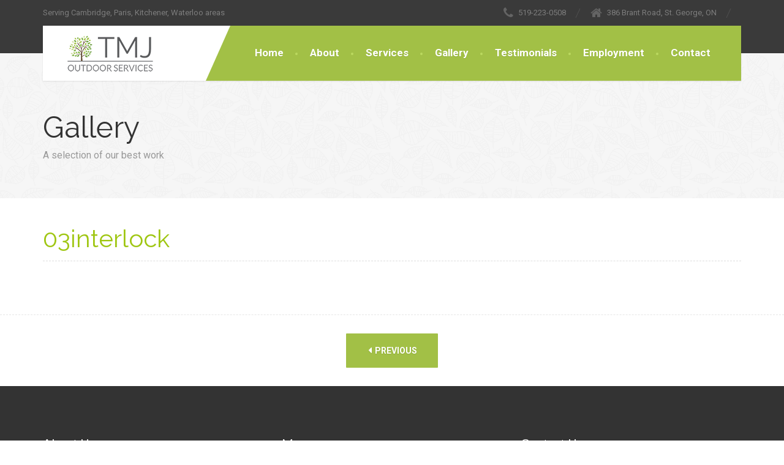

--- FILE ---
content_type: text/html; charset=UTF-8
request_url: https://tmjos.ca/gallery/03interlock/
body_size: 11771
content:
<!DOCTYPE html>
<html dir="ltr" lang="en-US" prefix="og: https://ogp.me/ns#">
<head>
<meta charset="UTF-8">
<meta name="viewport" content="width=device-width, initial-scale=1.0">
<link rel="pingback" href="https://tmjos.ca/tmj/xmlrpc.php">

<!-- HTML5 shim and Respond.js for IE8 support of HTML5 elements and media queries -->
<!--[if lt IE 9]>
  <script src="https://oss.maxcdn.com/html5shiv/3.7.2/html5shiv.min.js"></script>
  <script src="https://oss.maxcdn.com/respond/1.4.2/respond.min.js"></script>
<![endif]-->
    
<script>
  (function(i,s,o,g,r,a,m){i['GoogleAnalyticsObject']=r;i[r]=i[r]||function(){
  (i[r].q=i[r].q||[]).push(arguments)},i[r].l=1*new Date();a=s.createElement(o),
  m=s.getElementsByTagName(o)[0];a.async=1;a.src=g;m.parentNode.insertBefore(a,m)
  })(window,document,'script','https://www.google-analytics.com/analytics.js','ga');

  ga('create', 'UA-78366603-1', 'auto');
  ga('send', 'pageview');

</script>
<script src='https://www.google.com/recaptcha/api.js'></script>
<title>03interlock | TMJ Outdoor Services</title>

		<!-- All in One SEO 4.6.2 - aioseo.com -->
		<meta name="robots" content="max-image-preview:large" />
		<link rel="canonical" href="https://tmjos.ca/gallery/03interlock/" />
		<meta name="generator" content="All in One SEO (AIOSEO) 4.6.2" />
		<meta property="og:locale" content="en_US" />
		<meta property="og:site_name" content="TMJ Outdoor Services | Serving Cambridge, Paris, Kitchener, Waterloo areas" />
		<meta property="og:type" content="article" />
		<meta property="og:title" content="03interlock | TMJ Outdoor Services" />
		<meta property="og:url" content="https://tmjos.ca/gallery/03interlock/" />
		<meta property="article:published_time" content="2016-05-26T22:09:50+00:00" />
		<meta property="article:modified_time" content="2016-05-26T22:09:50+00:00" />
		<meta name="twitter:card" content="summary_large_image" />
		<meta name="twitter:title" content="03interlock | TMJ Outdoor Services" />
		<script type="application/ld+json" class="aioseo-schema">
			{"@context":"https:\/\/schema.org","@graph":[{"@type":"BreadcrumbList","@id":"https:\/\/tmjos.ca\/gallery\/03interlock\/#breadcrumblist","itemListElement":[{"@type":"ListItem","@id":"https:\/\/tmjos.ca\/#listItem","position":1,"name":"Home","item":"https:\/\/tmjos.ca\/","nextItem":"https:\/\/tmjos.ca\/gallery\/03interlock\/#listItem"},{"@type":"ListItem","@id":"https:\/\/tmjos.ca\/gallery\/03interlock\/#listItem","position":2,"name":"03interlock","previousItem":"https:\/\/tmjos.ca\/#listItem"}]},{"@type":"Organization","@id":"https:\/\/tmjos.ca\/#organization","name":"TMJ Outdoor Services","url":"https:\/\/tmjos.ca\/"},{"@type":"Person","@id":"https:\/\/tmjos.ca\/author\/tori\/#author","url":"https:\/\/tmjos.ca\/author\/tori\/","name":"Tori","image":{"@type":"ImageObject","@id":"https:\/\/tmjos.ca\/gallery\/03interlock\/#authorImage","url":"https:\/\/secure.gravatar.com\/avatar\/3cef10bc64ead255fe02cacfc5ca34e4?s=96&d=mm&r=g","width":96,"height":96,"caption":"Tori"}},{"@type":"WebPage","@id":"https:\/\/tmjos.ca\/gallery\/03interlock\/#webpage","url":"https:\/\/tmjos.ca\/gallery\/03interlock\/","name":"03interlock | TMJ Outdoor Services","inLanguage":"en-US","isPartOf":{"@id":"https:\/\/tmjos.ca\/#website"},"breadcrumb":{"@id":"https:\/\/tmjos.ca\/gallery\/03interlock\/#breadcrumblist"},"author":{"@id":"https:\/\/tmjos.ca\/author\/tori\/#author"},"creator":{"@id":"https:\/\/tmjos.ca\/author\/tori\/#author"},"image":{"@type":"ImageObject","url":"https:\/\/tmjos.ca\/tmj\/wp-content\/uploads\/2016\/05\/03interlock.jpg","@id":"https:\/\/tmjos.ca\/gallery\/03interlock\/#mainImage","width":1024,"height":683},"primaryImageOfPage":{"@id":"https:\/\/tmjos.ca\/gallery\/03interlock\/#mainImage"},"datePublished":"2016-05-26T22:09:50+00:00","dateModified":"2016-05-26T22:09:50+00:00"},{"@type":"WebSite","@id":"https:\/\/tmjos.ca\/#website","url":"https:\/\/tmjos.ca\/","name":"TMJ Outdoor Services","description":"Serving Cambridge, Paris, Kitchener, Waterloo areas","inLanguage":"en-US","publisher":{"@id":"https:\/\/tmjos.ca\/#organization"}}]}
		</script>
		<!-- All in One SEO -->

<link rel='dns-prefetch' href='//www.google.com' />
<link rel='dns-prefetch' href='//maps.googleapis.com' />
<link rel='dns-prefetch' href='//fonts.googleapis.com' />
<link rel="alternate" type="application/rss+xml" title="TMJ Outdoor Services &raquo; Feed" href="https://tmjos.ca/feed/" />
<link rel="alternate" type="application/rss+xml" title="TMJ Outdoor Services &raquo; Comments Feed" href="https://tmjos.ca/comments/feed/" />
<link rel="alternate" type="application/rss+xml" title="TMJ Outdoor Services &raquo; 03interlock Comments Feed" href="https://tmjos.ca/gallery/03interlock/feed/" />
		<!-- This site uses the Google Analytics by ExactMetrics plugin v8.7.4 - Using Analytics tracking - https://www.exactmetrics.com/ -->
		<!-- Note: ExactMetrics is not currently configured on this site. The site owner needs to authenticate with Google Analytics in the ExactMetrics settings panel. -->
					<!-- No tracking code set -->
				<!-- / Google Analytics by ExactMetrics -->
		<script type="text/javascript">
/* <![CDATA[ */
window._wpemojiSettings = {"baseUrl":"https:\/\/s.w.org\/images\/core\/emoji\/15.0.3\/72x72\/","ext":".png","svgUrl":"https:\/\/s.w.org\/images\/core\/emoji\/15.0.3\/svg\/","svgExt":".svg","source":{"concatemoji":"https:\/\/tmjos.ca\/tmj\/wp-includes\/js\/wp-emoji-release.min.js?ver=6.5.2"}};
/*! This file is auto-generated */
!function(i,n){var o,s,e;function c(e){try{var t={supportTests:e,timestamp:(new Date).valueOf()};sessionStorage.setItem(o,JSON.stringify(t))}catch(e){}}function p(e,t,n){e.clearRect(0,0,e.canvas.width,e.canvas.height),e.fillText(t,0,0);var t=new Uint32Array(e.getImageData(0,0,e.canvas.width,e.canvas.height).data),r=(e.clearRect(0,0,e.canvas.width,e.canvas.height),e.fillText(n,0,0),new Uint32Array(e.getImageData(0,0,e.canvas.width,e.canvas.height).data));return t.every(function(e,t){return e===r[t]})}function u(e,t,n){switch(t){case"flag":return n(e,"\ud83c\udff3\ufe0f\u200d\u26a7\ufe0f","\ud83c\udff3\ufe0f\u200b\u26a7\ufe0f")?!1:!n(e,"\ud83c\uddfa\ud83c\uddf3","\ud83c\uddfa\u200b\ud83c\uddf3")&&!n(e,"\ud83c\udff4\udb40\udc67\udb40\udc62\udb40\udc65\udb40\udc6e\udb40\udc67\udb40\udc7f","\ud83c\udff4\u200b\udb40\udc67\u200b\udb40\udc62\u200b\udb40\udc65\u200b\udb40\udc6e\u200b\udb40\udc67\u200b\udb40\udc7f");case"emoji":return!n(e,"\ud83d\udc26\u200d\u2b1b","\ud83d\udc26\u200b\u2b1b")}return!1}function f(e,t,n){var r="undefined"!=typeof WorkerGlobalScope&&self instanceof WorkerGlobalScope?new OffscreenCanvas(300,150):i.createElement("canvas"),a=r.getContext("2d",{willReadFrequently:!0}),o=(a.textBaseline="top",a.font="600 32px Arial",{});return e.forEach(function(e){o[e]=t(a,e,n)}),o}function t(e){var t=i.createElement("script");t.src=e,t.defer=!0,i.head.appendChild(t)}"undefined"!=typeof Promise&&(o="wpEmojiSettingsSupports",s=["flag","emoji"],n.supports={everything:!0,everythingExceptFlag:!0},e=new Promise(function(e){i.addEventListener("DOMContentLoaded",e,{once:!0})}),new Promise(function(t){var n=function(){try{var e=JSON.parse(sessionStorage.getItem(o));if("object"==typeof e&&"number"==typeof e.timestamp&&(new Date).valueOf()<e.timestamp+604800&&"object"==typeof e.supportTests)return e.supportTests}catch(e){}return null}();if(!n){if("undefined"!=typeof Worker&&"undefined"!=typeof OffscreenCanvas&&"undefined"!=typeof URL&&URL.createObjectURL&&"undefined"!=typeof Blob)try{var e="postMessage("+f.toString()+"("+[JSON.stringify(s),u.toString(),p.toString()].join(",")+"));",r=new Blob([e],{type:"text/javascript"}),a=new Worker(URL.createObjectURL(r),{name:"wpTestEmojiSupports"});return void(a.onmessage=function(e){c(n=e.data),a.terminate(),t(n)})}catch(e){}c(n=f(s,u,p))}t(n)}).then(function(e){for(var t in e)n.supports[t]=e[t],n.supports.everything=n.supports.everything&&n.supports[t],"flag"!==t&&(n.supports.everythingExceptFlag=n.supports.everythingExceptFlag&&n.supports[t]);n.supports.everythingExceptFlag=n.supports.everythingExceptFlag&&!n.supports.flag,n.DOMReady=!1,n.readyCallback=function(){n.DOMReady=!0}}).then(function(){return e}).then(function(){var e;n.supports.everything||(n.readyCallback(),(e=n.source||{}).concatemoji?t(e.concatemoji):e.wpemoji&&e.twemoji&&(t(e.twemoji),t(e.wpemoji)))}))}((window,document),window._wpemojiSettings);
/* ]]> */
</script>
<style id='wp-emoji-styles-inline-css' type='text/css'>

	img.wp-smiley, img.emoji {
		display: inline !important;
		border: none !important;
		box-shadow: none !important;
		height: 1em !important;
		width: 1em !important;
		margin: 0 0.07em !important;
		vertical-align: -0.1em !important;
		background: none !important;
		padding: 0 !important;
	}
</style>
<link rel='stylesheet' id='wp-block-library-css' href='https://tmjos.ca/tmj/wp-includes/css/dist/block-library/style.min.css?ver=6.5.2' type='text/css' media='all' />
<style id='classic-theme-styles-inline-css' type='text/css'>
/*! This file is auto-generated */
.wp-block-button__link{color:#fff;background-color:#32373c;border-radius:9999px;box-shadow:none;text-decoration:none;padding:calc(.667em + 2px) calc(1.333em + 2px);font-size:1.125em}.wp-block-file__button{background:#32373c;color:#fff;text-decoration:none}
</style>
<style id='global-styles-inline-css' type='text/css'>
body{--wp--preset--color--black: #000000;--wp--preset--color--cyan-bluish-gray: #abb8c3;--wp--preset--color--white: #ffffff;--wp--preset--color--pale-pink: #f78da7;--wp--preset--color--vivid-red: #cf2e2e;--wp--preset--color--luminous-vivid-orange: #ff6900;--wp--preset--color--luminous-vivid-amber: #fcb900;--wp--preset--color--light-green-cyan: #7bdcb5;--wp--preset--color--vivid-green-cyan: #00d084;--wp--preset--color--pale-cyan-blue: #8ed1fc;--wp--preset--color--vivid-cyan-blue: #0693e3;--wp--preset--color--vivid-purple: #9b51e0;--wp--preset--gradient--vivid-cyan-blue-to-vivid-purple: linear-gradient(135deg,rgba(6,147,227,1) 0%,rgb(155,81,224) 100%);--wp--preset--gradient--light-green-cyan-to-vivid-green-cyan: linear-gradient(135deg,rgb(122,220,180) 0%,rgb(0,208,130) 100%);--wp--preset--gradient--luminous-vivid-amber-to-luminous-vivid-orange: linear-gradient(135deg,rgba(252,185,0,1) 0%,rgba(255,105,0,1) 100%);--wp--preset--gradient--luminous-vivid-orange-to-vivid-red: linear-gradient(135deg,rgba(255,105,0,1) 0%,rgb(207,46,46) 100%);--wp--preset--gradient--very-light-gray-to-cyan-bluish-gray: linear-gradient(135deg,rgb(238,238,238) 0%,rgb(169,184,195) 100%);--wp--preset--gradient--cool-to-warm-spectrum: linear-gradient(135deg,rgb(74,234,220) 0%,rgb(151,120,209) 20%,rgb(207,42,186) 40%,rgb(238,44,130) 60%,rgb(251,105,98) 80%,rgb(254,248,76) 100%);--wp--preset--gradient--blush-light-purple: linear-gradient(135deg,rgb(255,206,236) 0%,rgb(152,150,240) 100%);--wp--preset--gradient--blush-bordeaux: linear-gradient(135deg,rgb(254,205,165) 0%,rgb(254,45,45) 50%,rgb(107,0,62) 100%);--wp--preset--gradient--luminous-dusk: linear-gradient(135deg,rgb(255,203,112) 0%,rgb(199,81,192) 50%,rgb(65,88,208) 100%);--wp--preset--gradient--pale-ocean: linear-gradient(135deg,rgb(255,245,203) 0%,rgb(182,227,212) 50%,rgb(51,167,181) 100%);--wp--preset--gradient--electric-grass: linear-gradient(135deg,rgb(202,248,128) 0%,rgb(113,206,126) 100%);--wp--preset--gradient--midnight: linear-gradient(135deg,rgb(2,3,129) 0%,rgb(40,116,252) 100%);--wp--preset--font-size--small: 13px;--wp--preset--font-size--medium: 20px;--wp--preset--font-size--large: 36px;--wp--preset--font-size--x-large: 42px;--wp--preset--spacing--20: 0.44rem;--wp--preset--spacing--30: 0.67rem;--wp--preset--spacing--40: 1rem;--wp--preset--spacing--50: 1.5rem;--wp--preset--spacing--60: 2.25rem;--wp--preset--spacing--70: 3.38rem;--wp--preset--spacing--80: 5.06rem;--wp--preset--shadow--natural: 6px 6px 9px rgba(0, 0, 0, 0.2);--wp--preset--shadow--deep: 12px 12px 50px rgba(0, 0, 0, 0.4);--wp--preset--shadow--sharp: 6px 6px 0px rgba(0, 0, 0, 0.2);--wp--preset--shadow--outlined: 6px 6px 0px -3px rgba(255, 255, 255, 1), 6px 6px rgba(0, 0, 0, 1);--wp--preset--shadow--crisp: 6px 6px 0px rgba(0, 0, 0, 1);}:where(.is-layout-flex){gap: 0.5em;}:where(.is-layout-grid){gap: 0.5em;}body .is-layout-flow > .alignleft{float: left;margin-inline-start: 0;margin-inline-end: 2em;}body .is-layout-flow > .alignright{float: right;margin-inline-start: 2em;margin-inline-end: 0;}body .is-layout-flow > .aligncenter{margin-left: auto !important;margin-right: auto !important;}body .is-layout-constrained > .alignleft{float: left;margin-inline-start: 0;margin-inline-end: 2em;}body .is-layout-constrained > .alignright{float: right;margin-inline-start: 2em;margin-inline-end: 0;}body .is-layout-constrained > .aligncenter{margin-left: auto !important;margin-right: auto !important;}body .is-layout-constrained > :where(:not(.alignleft):not(.alignright):not(.alignfull)){max-width: var(--wp--style--global--content-size);margin-left: auto !important;margin-right: auto !important;}body .is-layout-constrained > .alignwide{max-width: var(--wp--style--global--wide-size);}body .is-layout-flex{display: flex;}body .is-layout-flex{flex-wrap: wrap;align-items: center;}body .is-layout-flex > *{margin: 0;}body .is-layout-grid{display: grid;}body .is-layout-grid > *{margin: 0;}:where(.wp-block-columns.is-layout-flex){gap: 2em;}:where(.wp-block-columns.is-layout-grid){gap: 2em;}:where(.wp-block-post-template.is-layout-flex){gap: 1.25em;}:where(.wp-block-post-template.is-layout-grid){gap: 1.25em;}.has-black-color{color: var(--wp--preset--color--black) !important;}.has-cyan-bluish-gray-color{color: var(--wp--preset--color--cyan-bluish-gray) !important;}.has-white-color{color: var(--wp--preset--color--white) !important;}.has-pale-pink-color{color: var(--wp--preset--color--pale-pink) !important;}.has-vivid-red-color{color: var(--wp--preset--color--vivid-red) !important;}.has-luminous-vivid-orange-color{color: var(--wp--preset--color--luminous-vivid-orange) !important;}.has-luminous-vivid-amber-color{color: var(--wp--preset--color--luminous-vivid-amber) !important;}.has-light-green-cyan-color{color: var(--wp--preset--color--light-green-cyan) !important;}.has-vivid-green-cyan-color{color: var(--wp--preset--color--vivid-green-cyan) !important;}.has-pale-cyan-blue-color{color: var(--wp--preset--color--pale-cyan-blue) !important;}.has-vivid-cyan-blue-color{color: var(--wp--preset--color--vivid-cyan-blue) !important;}.has-vivid-purple-color{color: var(--wp--preset--color--vivid-purple) !important;}.has-black-background-color{background-color: var(--wp--preset--color--black) !important;}.has-cyan-bluish-gray-background-color{background-color: var(--wp--preset--color--cyan-bluish-gray) !important;}.has-white-background-color{background-color: var(--wp--preset--color--white) !important;}.has-pale-pink-background-color{background-color: var(--wp--preset--color--pale-pink) !important;}.has-vivid-red-background-color{background-color: var(--wp--preset--color--vivid-red) !important;}.has-luminous-vivid-orange-background-color{background-color: var(--wp--preset--color--luminous-vivid-orange) !important;}.has-luminous-vivid-amber-background-color{background-color: var(--wp--preset--color--luminous-vivid-amber) !important;}.has-light-green-cyan-background-color{background-color: var(--wp--preset--color--light-green-cyan) !important;}.has-vivid-green-cyan-background-color{background-color: var(--wp--preset--color--vivid-green-cyan) !important;}.has-pale-cyan-blue-background-color{background-color: var(--wp--preset--color--pale-cyan-blue) !important;}.has-vivid-cyan-blue-background-color{background-color: var(--wp--preset--color--vivid-cyan-blue) !important;}.has-vivid-purple-background-color{background-color: var(--wp--preset--color--vivid-purple) !important;}.has-black-border-color{border-color: var(--wp--preset--color--black) !important;}.has-cyan-bluish-gray-border-color{border-color: var(--wp--preset--color--cyan-bluish-gray) !important;}.has-white-border-color{border-color: var(--wp--preset--color--white) !important;}.has-pale-pink-border-color{border-color: var(--wp--preset--color--pale-pink) !important;}.has-vivid-red-border-color{border-color: var(--wp--preset--color--vivid-red) !important;}.has-luminous-vivid-orange-border-color{border-color: var(--wp--preset--color--luminous-vivid-orange) !important;}.has-luminous-vivid-amber-border-color{border-color: var(--wp--preset--color--luminous-vivid-amber) !important;}.has-light-green-cyan-border-color{border-color: var(--wp--preset--color--light-green-cyan) !important;}.has-vivid-green-cyan-border-color{border-color: var(--wp--preset--color--vivid-green-cyan) !important;}.has-pale-cyan-blue-border-color{border-color: var(--wp--preset--color--pale-cyan-blue) !important;}.has-vivid-cyan-blue-border-color{border-color: var(--wp--preset--color--vivid-cyan-blue) !important;}.has-vivid-purple-border-color{border-color: var(--wp--preset--color--vivid-purple) !important;}.has-vivid-cyan-blue-to-vivid-purple-gradient-background{background: var(--wp--preset--gradient--vivid-cyan-blue-to-vivid-purple) !important;}.has-light-green-cyan-to-vivid-green-cyan-gradient-background{background: var(--wp--preset--gradient--light-green-cyan-to-vivid-green-cyan) !important;}.has-luminous-vivid-amber-to-luminous-vivid-orange-gradient-background{background: var(--wp--preset--gradient--luminous-vivid-amber-to-luminous-vivid-orange) !important;}.has-luminous-vivid-orange-to-vivid-red-gradient-background{background: var(--wp--preset--gradient--luminous-vivid-orange-to-vivid-red) !important;}.has-very-light-gray-to-cyan-bluish-gray-gradient-background{background: var(--wp--preset--gradient--very-light-gray-to-cyan-bluish-gray) !important;}.has-cool-to-warm-spectrum-gradient-background{background: var(--wp--preset--gradient--cool-to-warm-spectrum) !important;}.has-blush-light-purple-gradient-background{background: var(--wp--preset--gradient--blush-light-purple) !important;}.has-blush-bordeaux-gradient-background{background: var(--wp--preset--gradient--blush-bordeaux) !important;}.has-luminous-dusk-gradient-background{background: var(--wp--preset--gradient--luminous-dusk) !important;}.has-pale-ocean-gradient-background{background: var(--wp--preset--gradient--pale-ocean) !important;}.has-electric-grass-gradient-background{background: var(--wp--preset--gradient--electric-grass) !important;}.has-midnight-gradient-background{background: var(--wp--preset--gradient--midnight) !important;}.has-small-font-size{font-size: var(--wp--preset--font-size--small) !important;}.has-medium-font-size{font-size: var(--wp--preset--font-size--medium) !important;}.has-large-font-size{font-size: var(--wp--preset--font-size--large) !important;}.has-x-large-font-size{font-size: var(--wp--preset--font-size--x-large) !important;}
.wp-block-navigation a:where(:not(.wp-element-button)){color: inherit;}
:where(.wp-block-post-template.is-layout-flex){gap: 1.25em;}:where(.wp-block-post-template.is-layout-grid){gap: 1.25em;}
:where(.wp-block-columns.is-layout-flex){gap: 2em;}:where(.wp-block-columns.is-layout-grid){gap: 2em;}
.wp-block-pullquote{font-size: 1.5em;line-height: 1.6;}
</style>
<link rel='stylesheet' id='contact-form-7-css' href='https://tmjos.ca/tmj/wp-content/plugins/contact-form-7/includes/css/styles.css?ver=5.1.1' type='text/css' media='all' />
<link rel='stylesheet' id='essential-grid-plugin-settings-css' href='https://tmjos.ca/tmj/wp-content/plugins/essential-grid/public/assets/css/settings.css?ver=2.0.9.1' type='text/css' media='all' />
<link rel='stylesheet' id='tp-open-sans-css' href='https://fonts.googleapis.com/css?family=Open+Sans%3A300%2C400%2C600%2C700%2C800&#038;ver=6.5.2' type='text/css' media='all' />
<link rel='stylesheet' id='tp-raleway-css' href='https://fonts.googleapis.com/css?family=Raleway%3A100%2C200%2C300%2C400%2C500%2C600%2C700%2C800%2C900&#038;ver=6.5.2' type='text/css' media='all' />
<link rel='stylesheet' id='tp-droid-serif-css' href='https://fonts.googleapis.com/css?family=Droid+Serif%3A400%2C700&#038;ver=6.5.2' type='text/css' media='all' />
<link rel='stylesheet' id='parent-style-css' href='https://tmjos.ca/tmj/wp-content/themes/the-landscaper/style.css?ver=6.5.2' type='text/css' media='all' />
<link rel='stylesheet' id='thelandscaper-main-css' href='https://tmjos.ca/tmj/wp-content/themes/the-landscaper-child/style.css?ver=1.0' type='text/css' media='all' />
<link rel='stylesheet' id='thelandscaper-fonts-css' href='//fonts.googleapis.com/css?family=Roboto+Slab%3A400%2C700%7CRoboto%3A400%2C700%26subset%3Dlatin%2Clatin-ext' type='text/css' media='all' />
<link rel='stylesheet' id='fancybox-css' href='https://tmjos.ca/tmj/wp-content/plugins/easy-fancybox/fancybox/1.5.4/jquery.fancybox.min.css?ver=6.5.2' type='text/css' media='screen' />
<style id='fancybox-inline-css' type='text/css'>
#fancybox-outer{background:#ffffff}#fancybox-content{background:#ffffff;border-color:#ffffff;color:#000000;}#fancybox-title,#fancybox-title-float-main{color:#fff}
</style>
<script type="text/javascript" src="https://tmjos.ca/tmj/wp-includes/js/jquery/jquery.min.js?ver=3.7.1" id="jquery-core-js"></script>
<script type="text/javascript" src="https://tmjos.ca/tmj/wp-includes/js/jquery/jquery-migrate.min.js?ver=3.4.1" id="jquery-migrate-js"></script>
<script type="text/javascript" src="https://tmjos.ca/tmj/wp-content/plugins/essential-grid/public/assets/js/lightbox.js?ver=2.0.9.1" id="themepunchboxext-js"></script>
<script type="text/javascript" src="https://tmjos.ca/tmj/wp-content/plugins/essential-grid/public/assets/js/jquery.themepunch.tools.min.js?ver=2.0.9.1" id="tp-tools-js"></script>
<script type="text/javascript" src="https://tmjos.ca/tmj/wp-content/plugins/essential-grid/public/assets/js/jquery.themepunch.essential.min.js?ver=2.0.9.1" id="essential-grid-essential-grid-script-js"></script>
<script type="text/javascript" src="https://tmjos.ca/tmj/wp-content/themes/the-landscaper/assets/js/modernizr-custom.js?ver=6.5.2" id="thelandscaper-modernizr-js"></script>
<script type="text/javascript" src="https://tmjos.ca/tmj/wp-content/themes/the-landscaper/assets/js/respimage.min.js?ver=1.2.0" id="thelandscaper-respimg-js"></script>
<script type="text/javascript" src="https://maps.googleapis.com/maps/api/js?ver=1" id="thelandscaper-maps-js"></script>
<link rel="https://api.w.org/" href="https://tmjos.ca/wp-json/" /><link rel="alternate" type="application/json" href="https://tmjos.ca/wp-json/wp/v2/portfolio/7147" /><link rel="EditURI" type="application/rsd+xml" title="RSD" href="https://tmjos.ca/tmj/xmlrpc.php?rsd" />
<meta name="generator" content="WordPress 6.5.2" />
<link rel='shortlink' href='https://tmjos.ca/?p=7147' />
<link rel="alternate" type="application/json+oembed" href="https://tmjos.ca/wp-json/oembed/1.0/embed?url=https%3A%2F%2Ftmjos.ca%2Fgallery%2F03interlock%2F" />
<link rel="alternate" type="text/xml+oembed" href="https://tmjos.ca/wp-json/oembed/1.0/embed?url=https%3A%2F%2Ftmjos.ca%2Fgallery%2F03interlock%2F&#038;format=xml" />
	<link rel="preconnect" href="https://fonts.googleapis.com">
	<link rel="preconnect" href="https://fonts.gstatic.com">
	<link href='https://fonts.googleapis.com/css2?display=swap&family=Lato&family=Raleway' rel='stylesheet'><link rel="apple-touch-icon" sizes="57x57" href="/tmj/wp-content/uploads/fbrfg/apple-touch-icon-57x57.png">
<link rel="apple-touch-icon" sizes="60x60" href="/tmj/wp-content/uploads/fbrfg/apple-touch-icon-60x60.png">
<link rel="apple-touch-icon" sizes="72x72" href="/tmj/wp-content/uploads/fbrfg/apple-touch-icon-72x72.png">
<link rel="apple-touch-icon" sizes="76x76" href="/tmj/wp-content/uploads/fbrfg/apple-touch-icon-76x76.png">
<link rel="apple-touch-icon" sizes="114x114" href="/tmj/wp-content/uploads/fbrfg/apple-touch-icon-114x114.png">
<link rel="apple-touch-icon" sizes="120x120" href="/tmj/wp-content/uploads/fbrfg/apple-touch-icon-120x120.png">
<link rel="apple-touch-icon" sizes="144x144" href="/tmj/wp-content/uploads/fbrfg/apple-touch-icon-144x144.png">
<link rel="apple-touch-icon" sizes="152x152" href="/tmj/wp-content/uploads/fbrfg/apple-touch-icon-152x152.png">
<link rel="apple-touch-icon" sizes="180x180" href="/tmj/wp-content/uploads/fbrfg/apple-touch-icon-180x180.png">
<link rel="icon" type="image/png" href="/tmj/wp-content/uploads/fbrfg/favicon-32x32.png" sizes="32x32">
<link rel="icon" type="image/png" href="/tmj/wp-content/uploads/fbrfg/android-chrome-192x192.png" sizes="192x192">
<link rel="icon" type="image/png" href="/tmj/wp-content/uploads/fbrfg/favicon-96x96.png" sizes="96x96">
<link rel="icon" type="image/png" href="/tmj/wp-content/uploads/fbrfg/favicon-16x16.png" sizes="16x16">
<link rel="manifest" href="/tmj/wp-content/uploads/fbrfg/manifest.json">
<link rel="mask-icon" href="/tmj/wp-content/uploads/fbrfg/safari-pinned-tab.svg" color="#5bbad5">
<link rel="shortcut icon" href="/tmj/wp-content/uploads/fbrfg/favicon.ico">
<meta name="apple-mobile-web-app-title" content="TMJ Outdoor Services">
<meta name="application-name" content="TMJ Outdoor Services">
<meta name="msapplication-TileColor" content="#da532c">
<meta name="msapplication-TileImage" content="/tmj/wp-content/uploads/fbrfg/mstile-144x144.png">
<meta name="msapplication-config" content="/tmj/wp-content/uploads/fbrfg/browserconfig.xml">
<meta name="theme-color" content="#ffffff">
<style id="customizer-css" type="text/css">.header .navigation .navbar-brand img { margin-top: 15px; }@media(max-width: 992px) {.topbar { background-color: #3a3a3a; }}.topbar,.topbar a,.topbar .tagline,.topbar .widget-icon-box .title,.topbar .widget-icon-box .subtitle { color: #7d7d7d; }.topbar .fa,.topbar .widget-icon-box .fa,.topbar .widget-social-icons a { color: #646464; }.topbar .widget-icon-box:hover .fa,.topbar .widget-social-icons a:hover .fa,.topbar .menu > li.menu-item-has-children:hover > a { color: #ffffff; }.main-navigation { background-color: #a2c046; }.navigation { background-color: #ffffff; }.main-navigation::before { border-color: transparent transparent transparent #ffffff}; }.main-navigation>li>a {color: #ffffff;border-color: #acca50;}.main-navigation>li>.sub-menu li a {color: #ffffff;background-color: #9ab643;}@media(min-width: 992px) {.header { background-color: #3a3a3a; }.main-navigation,.header.header-wide .main-navigation::after { background-color: #a2c046; }.main-navigation>li:hover>a::after,.main-navigation>li:focus>a::after,.main-navigation>li.current-menu-item>a::after,.main-navigation>li.current-menu-item>a:hover::after,.main-navigation>li.current-menu-parent>a::after,.main-navigation>li.cuurent-menu-parent>a:hover::after,.navigation ul>li>a::before { background-color: #bbd95f; }.main-navigation>li>a { color: #ffffff; }.main-navigation>li>.sub-menu li a {color: #999999;background-color: #434343;}.main-navigation>li>.sub-menu li:hover > a {color: #fdfdfd;background-color: #3a3a3a;border-bottom-color: #3a3a3a;}}.page-header {text-align: left;background-color: #f2f2f2;background-image: url('http://tmjos.ca/tmj/wp-content/uploads/2015/09/leafs_light.png');}.page-header .main-title { color: #333333; }.page-header .sub-title { color: #999999; }.breadcrumbs { text-align: left; }.breadcrumbs a { color: #a5a5a5; }.breadcrumbs a:hover { color: #9b9b9b; }.breadcrumbs span>span { color: #a2c046; }a,.dropcap,.post-item .title > a:hover,.testimonials .testimonial .author-location,.post .post-left-meta .box.date .day,.post .post-title a:hover,.w-footer .icon-box .fa,.content .icon-box .fa,.opening-times ul li.today,.wpcf7 span,.testimonials .testimonial-person .testimonial-location,.panel-group .accordion-toggle:hover,.panel-group .accordion-toggle::before { color: #a2c046; }.w-footer .icon-box:hover .fa,.content .icon-box:hover .fa,a:hover,a:focus,a:active { color: #98b63c; }.counter.count-box .count-icon .fa,.carousel-indicators li.active,.qt-table thead td,.opening-times ul span.right.label { background-color: #a2c046; }.client-logos img:hover,.cta-button:hover,.brochure-box:hover,.carousel-indicators li.active,.wpcf7-text:focus,.wpcf7-textarea:focus,.comment-form .comment-form-author input:focus,.comment-form .comment-form-email input:focus,.comment-form .comment-form-url input:focus,.comment-form .comment-form-comment textarea:focus { border-color: #a2c046; }.counter.count-box .count-icon .fa::after { border-top-color: #a2c046; }.counter.count-box:hover .count-icon .fa { background-color: #98b63c; }.counter.count-box:hover .count-icon .fa::after { border-top-color: #98b63c; }.btn-primary,.btn-primary:active,.btn-primary:focus,.btn-primary:active:focus,.btn-primary:hover,.wpcf7-submit,span.wpcf7-list-item,button,.navbar-toggle,input[type='button'],input[type='reset'],input[type='submit'],.jumbotron .carousel-indicators li.active,.post-item .vertical-center span,.post-item .label-wrap .label,.testimonials .testimonial-control,.testimonials .testimonial-control:first-of-type::before,.testimonials .testimonial-control:last-of-type::before,.cta-button,.brochure-box,.project-navigation a,.pagination a.current,.pagination span.current,.sidebar .widget.widget_nav_menu .menu li:hover,.sidebar .widget.widget_nav_menu .menu li.current-menu-item a,.sidebar .widget.widget_nav_menu .menu li a:hover,.panel-group .panel .panel-heading .accordion-toggle[aria-expanded="true"] { background-color: #a2c046; color: #ffffff; }.btn-primary:hover,.wpcf7-submit:hover,span.wpcf7-list-item:hover,button:hover,input[type='button']:hover,input[type='reset']:hover,input[type='submit']:hover,.post-item .vertical-center span:hover,.post-item .label-wrap .label:hover,.testimonials .testimonial-control:hover,.testimonials .testimonial-control:first-of-type:hover::before,.testimonials .testimonial-control:last-of-type:hover::before,.project-navigation a:hover,.pagination a:hover,.project-navigation a:focus { background-color: #98b63c; color: #ffffff; }.woocommerce nav.woocommerce-pagination ul li span.current,.jumbotron .carousel-indicators li.active { border-color: #a2c046; }.post-item .label-wrap .label::after { border-top-color: #a2c046; }.pagination a:hover,span.wpcf7-list-item { border-color: #98b63c; }.post-item .label-wrap .label:hover::after { border-top-color: #98b63c; }body, .content a.icon-box .subtitle { color: #a5a5a5; }.widget-title { color: #9fc612; }.content .widget-title span.light { color: #464646; }.content .widget-title, .custom-title, .project-navigation, .post-meta-data { border-style: dashed; }.main-footer { background-color: ; background-image: url(''); }.main-footer, .main-footer p, .main-footer .widget_nav_menu ul>li>a { color: #757575; }.footer .widget-title { color: #ffffff; }.bottom-footer { background-color: #292929; }.bottom-footer p { color: #b5b5b5; }.bottom-footer a { color: #b5b5b5; }.bottom-footer a:hover { color: #e7e7e7; }.layout-boxed { background-color: #ffffff; };</style>
<style id="custom-css" type="text/css">
.services-padding {
padding-top: 60px;
}

.header .navigation .navbar-brand img {
    margin-left: 10px;
}

.footer .wpcf7-textarea {
    max-width: 100%;
    height: 150px;
}

.footer .wpcf7-text, .footer .wpcf7-textarea, .footer .wpcf7-select, .footer .wpcf7-date {
    color: #808080;
    margin: 5px 0 20px;
    padding: 10px 10px;
}

.jumbotron.carousel .carousel-text {
    padding-top: 2%;
    padding-bottom: 2%;
    background-color: rgba(30, 30, 30, 0.5);
}

.landscape-ontario {
    padding-top: 20px;
}

.footer-logo {
    margin-bottom: 0px;
    padding-bottom: 0px;
    width: 100%;
}

.footer-menu {
    color: #adadad;
    font-family: "Raleway";
    font-size: 20px;
}

.lato-font {
    font-family: "Lato";
}

.wpcf7 span {
    font-weight: 400;
}

.wpcf7 span a:hover {
    font-weight: 400;
    background-color: #fff;
}

span.wpcf7-list-item {
    background-color: #fff;
    border-bottom: 0px dashed #9ab83f;
    color: red;
    margin-left: 0;
    transition: all 100ms ease-out 0s;
}

span.wpcf7-list-item a{
    background-color: #fff;
    border-bottom: 0px dashed #9ab83f;
    color: red;
    margin-left: 0;
    transition: all 100ms ease-out 0s;
}

span.wpcf7-list-item label {
    cursor: pointer;
    margin-bottom: 0;
    padding: 3px 20px;
    background-color: #f5f5f5;
    border: 1px solid #e6e6e6;
    color: #a5a5a5;
    font-size: 14px;
    margin-top: 7px;
    margin-bottom: 7px;
}

span.wpcf7-list-item label span {
    color: #a5a5a5;
    text-shadow: 0 0px 0px rgba(0, 0, 0, 0.2);
}
</style>
<style type="text/css">.recentcomments a{display:inline !important;padding:0 !important;margin:0 !important;}</style>		<style type="text/css" id="wp-custom-css">
			.g-recaptcha{
	padding-bottom:10px;
}		</style>
			<style id="egf-frontend-styles" type="text/css">
		p {font-family: 'Lato', sans-serif;font-size: 16px;font-style: normal;font-weight: 400;} h1 {font-family: 'Raleway', sans-serif;font-style: normal;font-weight: 400;} h2 {font-family: 'Raleway', sans-serif;font-style: normal;font-weight: 400;} h3 {font-family: 'Raleway', sans-serif;font-style: normal;font-weight: 400;} h4 {font-family: 'Lato', sans-serif;font-style: normal;font-weight: 400;} h5 {font-family: 'Lato', sans-serif;font-style: normal;font-weight: 400;} h6 {font-family: 'Lato', sans-serif;font-style: normal;font-weight: 400;} 	</style>
	</head>

<body class="portfolio-template-default single single-portfolio postid-7147 portfolio-category-interlock">

<div class="layout-boxed">
	
<header class="header header-default">

			<div class="topbar">
			<div class="container">
				<span class="tagline">Serving Cambridge, Paris, Kitchener, Waterloo areas</span>
									<div class="widgets">
						<div class="widget widget-icon-box">				<a class="icon-box icon-small" href="tel:5192230508">
								<i class="fa fa-phone"></i>
					<h6 class="title">519-223-0508</h6>
								</a>

			</div><div class="widget widget-icon-box">				<a class="icon-box icon-small" href="https://www.google.ca/maps/place/386+Brant+Rd,+St+George,+ON+N0E+1N0/@43.2690285,-80.3094182,11z/data=!4m5!3m4!1s0x882c70f248b576c1:0x1275e620d2c2ea39!8m2!3d43.2691292!4d-80.3019308?hl=en">
								<i class="fa fa-home"></i>
					<h6 class="title">386 Brant Road, St. George, ON</h6>
								</a>

			</div><div class="widget widget-social-icons">
		 	<div class="social-icons">
				
				
				
								
								
								
				
							</div>

			</div>					</div>
								<div class="clear"></div>
		    </div>
		</div>
	
	<div class="container">

		<!-- Sticky-offset for the sticky navigation -->
		<div class="sticky-offset"></div>

		<div class="navigation" aria-label="Main Menu">

			<div class="navbar-header">
				<button type="button" class="navbar-toggle collapsed" data-toggle="collapse" data-target="#navbar" aria-expanded="false" aria-controls="navbar">
					<span class="navbar-toggle-text">MENU</span>
					<span class="navbar-toggle-icon">
						<span class="icon-bar"></span>
						<span class="icon-bar"></span>
						<span class="icon-bar"></span>
					</span>
				</button>

				<a href="https://tmjos.ca/" title="TMJ Outdoor Services" class="navbar-brand">
												<img src="https://tmjos.ca/tmj/wp-content/uploads/2016/05/logo-140w.png" srcset="https://tmjos.ca/tmj/wp-content/uploads/2016/05/logo-140w.png, https://tmjos.ca/tmj/wp-content/uploads/2016/05/logo-240w.png 2x" alt="TMJ Outdoor Services" />
										</a>
			</div>

			<nav id="navbar" class="collapse navbar-collapse">
				<ul id="menu-primary-navigation" class="main-navigation" role="menubar"><li id="menu-item-6471" class="menu-item menu-item-type-post_type menu-item-object-page menu-item-home menu-item-6471"><a href="https://tmjos.ca/">Home</a></li>
<li id="menu-item-6597" class="menu-item menu-item-type-post_type menu-item-object-page menu-item-6597"><a href="https://tmjos.ca/about/">About</a></li>
<li id="menu-item-6599" class="menu-item menu-item-type-post_type menu-item-object-page menu-item-6599"><a href="https://tmjos.ca/services/">Services</a></li>
<li id="menu-item-6596" class="menu-item menu-item-type-post_type menu-item-object-page menu-item-6596"><a href="https://tmjos.ca/gallery/">Gallery</a></li>
<li id="menu-item-6651" class="menu-item menu-item-type-post_type menu-item-object-page menu-item-6651"><a href="https://tmjos.ca/testimonials/">Testimonials</a></li>
<li id="menu-item-6703" class="menu-item menu-item-type-post_type menu-item-object-page menu-item-6703"><a href="https://tmjos.ca/employment/">Employment</a></li>
<li id="menu-item-6598" class="menu-item menu-item-type-post_type menu-item-object-page menu-item-6598"><a href="https://tmjos.ca/contact/">Contact</a></li>
</ul>			</nav>

			<div class="clearfix"></div>

		</div>
	</div>

</header>
<div class="page-header" style="">
	<div class="container">
		<div class="row">
			<div class="col-xs-12">

				
									<h2 class="main-title"style="">Gallery</h2>
				
									<h3 class="sub-title"style="">A selection of our best work</h3>
				
			</div>

		</div>
	</div>
</div>


<div class="content">
	<div class="container">
		<div class="row">
			<main class="col-xs-12">
				
				<article class="post-inner post-7147 portfolio type-portfolio status-publish has-post-thumbnail hentry portfolio_category-interlock">

											<h1 class="widget-title">03interlock</h1>
					
					<div class="row">

						
								<div class="col-xs-12 ">

									
									
								</div>
							
							
							<div class="col-xs-12 ">
								
									<div class="clearfix"></div>

															</div>

						
					</div>

				</article>

			</main>
		</div>
	</div>

			<nav class="project-navigation">
			<div class="container">
				<div class="row">
					<div class="col-xs-12">
						<a href="https://tmjos.ca/gallery/03water/" rel="prev"><i class="fa fa-caret-left"></i> Previous</a>
												
											</div>
				</div>
			</div>
		</nav>
	
</div>


<footer class="footer">
	
			<div class="main-footer">
			<div class="container">
				<div class="row">
					<div class="col-xs-12 col-md-4"><div class="widget w-footer widget_black_studio_tinymce"><h6 class="widget-title"><span class="light">About</span> Us</h6><div class="textwidget"><div class="footer-logo"><img class="alignnone wp-image-6748 size-full" src="http://tmjos.ca/tmj/wp-content/uploads/2016/05/logo-allwhite.png" alt="" width="186" height="80" /></div>
TMJ Outdoor Services is a premier design-build landscape company that has been operating for 18 years in the Cambridge area, also serving Paris, Kitchener, Waterloo and surrounding areas.
<br><a class="btn btn-primary" style="margin-top: 25px;" href="/about/" target="_blank">Read More</a></div></div></div><div class="col-xs-12 col-md-4"><div class="widget w-footer widget_black_studio_tinymce"><h6 class="widget-title"><span class="light">Menu</span></h6><div class="textwidget"><p><a class="footer-menu" href="/front-page/">Home</a> • <a class="footer-menu" href="/about/">About</a> • <a class="footer-menu" href="/services/">Services</a> • <a class="footer-menu" href="/gallery/">Gallery</a> • <a class="footer-menu" href="/testimonials/">Testimonials</a> • <a class="footer-menu" href="/employment/">Employment</a> • <a class="footer-menu" href="/contact/">Contact</a></p>
<p>&nbsp;</p>
<h3 class="light widget-title lato-font">Proud Member of Landscape Ontario</h3>
<p><img class="aligncenter wp-image-6749 size-full" src="http://tmjos.ca/tmj/wp-content/uploads/2016/05/logotrans-1.png" alt="logotrans" width="368" height="115" /></p>
<p>&nbsp;</p>
</div></div></div><div class="col-xs-12 col-md-4"><div class="widget w-footer widget_black_studio_tinymce"><h6 class="widget-title"><span class="light">Contact</span> Us</h6><div class="textwidget"><p><div role="form" class="wpcf7" id="wpcf7-f6676-o1" lang="en-US" dir="ltr">
<div class="screen-reader-response"></div>
<form action="/gallery/03interlock/#wpcf7-f6676-o1" method="post" class="wpcf7-form" novalidate="novalidate">
<div style="display: none;">
<input type="hidden" name="_wpcf7" value="6676" />
<input type="hidden" name="_wpcf7_version" value="5.1.1" />
<input type="hidden" name="_wpcf7_locale" value="en_US" />
<input type="hidden" name="_wpcf7_unit_tag" value="wpcf7-f6676-o1" />
<input type="hidden" name="_wpcf7_container_post" value="0" />
<input type="hidden" name="_wpcf7dtx_version" value="5.0.4" />
<input type="hidden" name="g-recaptcha-response" value="" />
</div>
<div class="row">
<div class="col-xs-12 col-md-6">
        <span class="wpcf7-form-control-wrap your-name"><input type="text" name="your-name" value="" size="40" class="wpcf7-form-control wpcf7-text wpcf7-validates-as-required" aria-required="true" aria-invalid="false" placeholder="Name *" /></span>
    </div>
<div class="col-xs-12 col-md-6">
        <span class="wpcf7-form-control-wrap your-email"><input type="email" name="your-email" value="" size="40" class="wpcf7-form-control wpcf7-text wpcf7-email wpcf7-validates-as-required wpcf7-validates-as-email" aria-required="true" aria-invalid="false" placeholder="E-mail *" /></span>
    </div>
<div class="col-xs-12">
        <span class="wpcf7-form-control-wrap your-message"><textarea name="your-message" cols="40" rows="10" class="wpcf7-form-control wpcf7-textarea wpcf7-validates-as-required" aria-required="true" aria-invalid="false" placeholder="Message *"></textarea></span>
    </div>

<p>        <input type="submit" value="Send Message" class="wpcf7-form-control wpcf7-submit btn btn-primary" />
    </p></div>
</div>
<div class="wpcf7-response-output wpcf7-display-none"></div></form></div></p>
</div></div></div>				</div>
			</div>
		</div>
	
	<div class="bottom-footer">
		<div class="container">
			<div class="row">
				<div class="col-xs-12 col-md-4">
					<div class="bottom-left">
						<p>Copyright © 2016 TMJ Outdoor Services</p>
					</div>
				</div>
				<div class="col-xs-12 col-md-4">
					<div class="bottom-middle">
						<p></p>
					</div>
				</div>
				<div class="col-xs-12 col-md-4">
					<div class="bottom-right">
						<p><a href="mailto:tori@tmjos.ca">tori@tmjos.ca</a>, <a href="tel:5194484138">519-223-0508</a></p>
					</div>
				</div>
			</div>
		</div>
	</div>

	<a class="scrollToTop" href="#">
		<i class="fa fa-angle-up"></i>
	</a>

</footer>

</div><!-- end layout boxed wrapper -->

<script type="text/javascript" id="contact-form-7-js-extra">
/* <![CDATA[ */
var wpcf7 = {"apiSettings":{"root":"https:\/\/tmjos.ca\/wp-json\/contact-form-7\/v1","namespace":"contact-form-7\/v1"}};
/* ]]> */
</script>
<script type="text/javascript" src="https://tmjos.ca/tmj/wp-content/plugins/contact-form-7/includes/js/scripts.js?ver=5.1.1" id="contact-form-7-js"></script>
<script type="text/javascript" src="https://www.google.com/recaptcha/api.js?render=6LeJnKEUAAAAAOLgon_l5eZvkXVLf1PeY6wHqwX5&amp;ver=3.0" id="google-recaptcha-js"></script>
<script type="text/javascript" src="https://tmjos.ca/tmj/wp-includes/js/underscore.min.js?ver=1.13.4" id="underscore-js"></script>
<script type="text/javascript" id="thelandscaper-main-js-extra">
/* <![CDATA[ */
var TheLandscaper = {"themePath":"https:\/\/tmjos.ca\/tmj\/wp-content\/themes\/the-landscaper"};
/* ]]> */
</script>
<script type="text/javascript" src="https://tmjos.ca/tmj/wp-content/themes/the-landscaper/assets/js/main.min.js?ver=1.0" id="thelandscaper-main-js"></script>
<script type="text/javascript" src="https://tmjos.ca/tmj/wp-includes/js/comment-reply.min.js?ver=6.5.2" id="comment-reply-js" async="async" data-wp-strategy="async"></script>
<script type="text/javascript" src="https://tmjos.ca/tmj/wp-content/plugins/easy-fancybox/fancybox/1.5.4/jquery.fancybox.min.js?ver=6.5.2" id="jquery-fancybox-js"></script>
<script type="text/javascript" id="jquery-fancybox-js-after">
/* <![CDATA[ */
var fb_timeout, fb_opts={'autoScale':true,'showCloseButton':true,'width':560,'height':340,'margin':20,'padding':10,'centerOnScroll':false,'enableEscapeButton':true,'speedIn':300,'speedOut':300,'overlayShow':true,'hideOnOverlayClick':true,'overlayColor':'#000','overlayOpacity':0.6,'minViewportWidth':320,'minVpHeight':320 };
if(typeof easy_fancybox_handler==='undefined'){
var easy_fancybox_handler=function(){
jQuery([".nolightbox","a.wp-block-file__button","a.pin-it-button","a[href*='pinterest.com\/pin\/create']","a[href*='facebook.com\/share']","a[href*='twitter.com\/share']"].join(',')).addClass('nofancybox');
jQuery('a.fancybox-close').on('click',function(e){e.preventDefault();jQuery.fancybox.close()});
/* IMG */
var fb_IMG_select=jQuery('a[href*=".jpg" i]:not(.nofancybox,li.nofancybox>a),area[href*=".jpg" i]:not(.nofancybox),a[href*=".png" i]:not(.nofancybox,li.nofancybox>a),area[href*=".png" i]:not(.nofancybox),a[href*=".webp" i]:not(.nofancybox,li.nofancybox>a),area[href*=".webp" i]:not(.nofancybox),a[href*=".jpeg" i]:not(.nofancybox,li.nofancybox>a),area[href*=".jpeg" i]:not(.nofancybox)');
fb_IMG_select.addClass('fancybox image');
var fb_IMG_sections=jQuery('.gallery,.wp-block-gallery,.tiled-gallery,.wp-block-jetpack-tiled-gallery');
fb_IMG_sections.each(function(){jQuery(this).find(fb_IMG_select).attr('rel','gallery-'+fb_IMG_sections.index(this));});
jQuery('a.fancybox,area.fancybox,.fancybox>a').each(function(){jQuery(this).fancybox(jQuery.extend(true,{},fb_opts,{'transition':'elastic','transitionIn':'elastic','transitionOut':'elastic','opacity':false,'hideOnContentClick':false,'titleShow':true,'titlePosition':'over','titleFromAlt':true,'showNavArrows':true,'enableKeyboardNav':true,'cyclic':false,'mouseWheel':'true','changeSpeed':250,'changeFade':300}))});
};};
var easy_fancybox_auto=function(){setTimeout(function(){jQuery('a#fancybox-auto,#fancybox-auto>a').first().trigger('click')},1000);};
jQuery(easy_fancybox_handler);jQuery(document).on('post-load',easy_fancybox_handler);
jQuery(easy_fancybox_auto);
/* ]]> */
</script>
<script type="text/javascript" src="https://tmjos.ca/tmj/wp-content/plugins/easy-fancybox/vendor/jquery.easing.min.js?ver=1.4.1" id="jquery-easing-js"></script>
<script type="text/javascript" src="https://tmjos.ca/tmj/wp-content/plugins/easy-fancybox/vendor/jquery.mousewheel.min.js?ver=3.1.13" id="jquery-mousewheel-js"></script>
<script type="text/javascript" src="https://tmjos.ca/tmj/wp-content/themes/the-landscaper/assets/js/widgets/jquery.waypoints.min.js?ver=3.1.1" id="thelandscaper-waypoints-js"></script>
<script type="text/javascript" src="https://tmjos.ca/tmj/wp-content/themes/the-landscaper/assets/js/widgets/countbox.js?ver=6.5.2" id="thelandscaper-countbox-js"></script>
<script type="text/javascript">
( function( grecaptcha, sitekey ) {

	var wpcf7recaptcha = {
		execute: function() {
			grecaptcha.execute(
				sitekey,
				{ action: 'homepage' }
			).then( function( token ) {
				var forms = document.getElementsByTagName( 'form' );

				for ( var i = 0; i < forms.length; i++ ) {
					var fields = forms[ i ].getElementsByTagName( 'input' );

					for ( var j = 0; j < fields.length; j++ ) {
						var field = fields[ j ];

						if ( 'g-recaptcha-response' === field.getAttribute( 'name' ) ) {
							field.setAttribute( 'value', token );
							break;
						}
					}
				}
			} );
		}
	};

	grecaptcha.ready( wpcf7recaptcha.execute );

	document.addEventListener( 'wpcf7submit', wpcf7recaptcha.execute, false );

} )( grecaptcha, '6LeJnKEUAAAAAOLgon_l5eZvkXVLf1PeY6wHqwX5' );
</script>
</body>
</html>


--- FILE ---
content_type: text/plain
request_url: https://www.google-analytics.com/j/collect?v=1&_v=j102&a=452997072&t=pageview&_s=1&dl=https%3A%2F%2Ftmjos.ca%2Fgallery%2F03interlock%2F&ul=en-us%40posix&dt=03interlock%20%7C%20TMJ%20Outdoor%20Services&sr=1280x720&vp=1280x720&_u=IEBAAEABAAAAACAAI~&jid=803337004&gjid=1769077178&cid=1445569564.1768751746&tid=UA-78366603-1&_gid=717971790.1768751746&_r=1&_slc=1&z=390743562
body_size: -447
content:
2,cG-JSB4NTHW4E